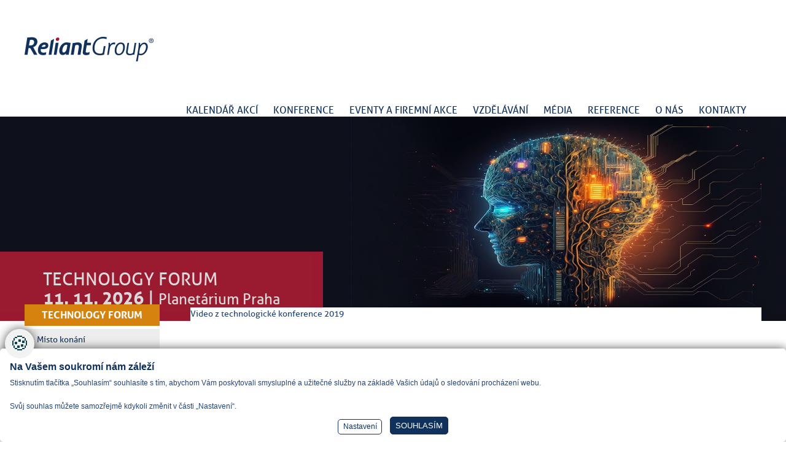

--- FILE ---
content_type: text/html
request_url: https://www.reliant.eu/archiv-2019-1/
body_size: 6341
content:
<!DOCTYPE html PUBLIC "-//W3C//DTD XHTML+RDFa 1.0//EN" "http://www.w3.org/MarkUp/DTD/xhtml-rdfa-1.dtd">
<html xmlns="http://www.w3.org/1999/xhtml" xml:lang="cs" xmlns:og="http://opengraphprotocol.org/schema/">
<head>
	<meta http-equiv="Content-Type" content="text/html; charset=windows-1250"/>
    <meta name="viewport" content="width=device-width, initial-scale=1" />
	<title>Archiv 2019  ReliantGroup</title>
	<link href="/css/main.css?v=3.1" rel="stylesheet" type="text/css" media="all"/>
	<link href="/css/main_page.css?v=6.3" rel="stylesheet" type="text/css" media="all"/>
	<link href="/css/main_print.css?v=1.3" rel="stylesheet" type="text/css" media="print"/>
	<link href="/css/responsiveCss.css?v=5.1" rel="stylesheet" type="text/css" media="all"/>
<link rel="stylesheet" href="/fancybox/jquery.fancybox.css?v=2.1.6" type="text/css" media="screen" />
<link href="/javascript/owl-carousel/owl.carousel.css" rel="stylesheet"/>
<link href="/javascript/owl-carousel/owl.theme.css" rel="stylesheet"/>
<link href="/css/program.css?v=5.7" rel="stylesheet"/>
	<script src="/javascript/jquery-1.9.1.min.js" type="text/javascript" ></script>
	<script src="/javascript/functions.js" type="text/javascript" ></script>
	<script type="text/javascript" src="/fancybox/jquery.fancybox.js?v=2.1.5"></script>
	<script src="/javascript/jqFunction.js?v=5.1" type="text/javascript" ></script>
	<script src="/javascript/bjqs-1.3.min.js" type="text/javascript" ></script>
	<meta name="Author" content="CMS, Graphics, Code &amp; CSS: ANAWEb - vše pro Vaší prezentaci nejen na internetu - http://www.anawe.cz"/>
	<meta name="Keywords" content="anawe.cz  - keywords"/>
	<meta name="Description" content="Naším posláním je nabídnout klientům péči, zájem a řešení jejich konkrétních problémů. Poskytovat odborné znalosti a na základě principu partnerství spoluvytvářet vhodné postupy pro úspěšné podnikání."/>
	<meta name="robots" content="index,follow" />
</head>
<body   class="myBody level2_919 level3_1322  "><div id="body2">
<div id="ContainerC" ><div id="Container">
<div id="fixbackground"></div><div id="topBanner" class="czech">
<div class="men 3"></div><div id="logoC" ><a href="https://www.reliant.eu" title="ReliantGroup" accesskey="1"><span>ReliantGroup</span></a></div>
<div id="hidenavig"></div>
<div id="topNavigC" class="hidenav"><div id="topNavig">
<ul>
<li class="li_1   " ><a href="/kalendar-akci/" title="Kalendář akcí"  id="bottom_menu_1485"><span>Kalendář akcí</span></a></li>
<li class="li_2   " ><a href="/konference/" onclick="return false;" title="Logistické konference"  id="bottom_menu_918"><span>Konference</span></a><ul>
<li ><a href="/cz/" title="Mezinárodní logistická konference | Břevnovský klášter Praha"  id="menu_924"><span>SpeedCHAIN</span></a></li>
<li class="posledni" ><a href="/speedchain-slovakia/" title="Odborná logistická konference | Slovakia"  id="menu_925"><span>SpeedCHAIN Slovakia</span></a></li>
</ul>
</li>
<li class="li_3   " ><a href="/eventy-a-firemni-akce/" onclick="return false;" title="Odborné konference a akce na míru"  id="bottom_menu_919"><span>Eventy a firemní akce</span></a><ul>
<li ><a href="/esg-forum/" title="ESG FORMU"  id="menu_1643"><span>ESG FORUM</span></a></li>
<li class="actual" ><a href="/technology-forum/" title="Odborná konference"  id="menu_1322"><span>TECHNOLOGY FORUM</span></a></li>
<li ><a href="/drive4life/" title="Logistický networking"  id="menu_969"><span>Drive4LIFE</span></a></li>
<li ><a href="/satum-konference/" title="Odborná konference"  id="menu_970"><span>Satum konference</span></a></li>
<li ><a href="/gs1-special/" title="Akce na míru"  id="menu_1577"><span>GS1 SPECIÁL</span></a></li>
<li ><a href="/back2/" title="Logistický networking"  id="menu_1437"><span>Back2 ...</span></a></li>
<li ><a href="/paletovy-den-epal/" title="Odborná konference"  id="menu_1458"><span>Paletový den EPAL</span></a></li>
<li ><a href="/green-train/" title="Akce na míru"  id="menu_1378"><span>Green Train</span></a></li>
<li ><a href="/den-ceske-logistiky/" title="Logistická konference pro Českou logistickou asociaci"  id="menu_1165"><span>Den české logistiky</span></a></li>
<li ><a href="/csobl-driving-day-2018/" title="Logistický networking"  id="menu_1230"><span>ČSOBL Driving Day</span></a></li>
<li ><a href="/total-konference/" title="Akce na míru"  id="menu_1277"><span>TOTAL konference</span></a></li>
<li ><a href="/trendy-modernich-technologii/" title="Logistická akce"  id="menu_1189"><span>Moderní Technologie</span></a></li>
<li ><a href="/formula-speed/" title="Logistický networking"  id="menu_1136"><span>Formula Trade Speed</span></a></li>
<li class="posledni" ><a href="/formula-green-speed/" title="Logistický networking"  id="menu_968"><span>Formula Green Speed</span></a></li>
</ul>
</li>
<li class="li_4   " ><a href="/poradenstvi-a-vzdelani/" onclick="return false;" title="Logistické poradenství a logistické vzdělání"  id="bottom_menu_920"><span>Vzdělávání</span></a><ul>
<li ><a href="/vzdelavani/" title="Logistické vzdělávání"  id="menu_1008"><span>Vzdělávání</span></a></li>
<li class="posledni" ><a href="/poradenstvi/" title="Logistické poradenství"  id="menu_1014"><span>Poradenství</span></a></li>
</ul>
</li>
<li class="li_5   " ><a href="/media/" onclick="return false;" title="Logistický časopis a logistický portál"  id="bottom_menu_921"><span>Média</span></a><ul>
<li ><a href="/logistic-news/" title="Logistický časopis LogisticNEWS"  id="menu_1683"><span>LogisticNEWS</span></a></li>
<li class="posledni" ><a href="http://www.eurologport.eu/" target="_blank" title="Logistický portál ELP"  id="menu_1016"><span>EUROLOGPORT.EU</span></a></li>
</ul>
</li>
<li class="li_6   " ><a href="/reference-celkove/" title="Reference"  id="bottom_menu_1296"><span>Reference</span></a></li>
<li class="li_7   " ><a href="/o-nas/" onclick="return false;" title="Logistické portfolio společnosti Reliant"  id="bottom_menu_922"><span>O nás</span></a><ul>
<li ><a href="/o-nas-4/" title="Logistické portfolio společnosti Reliant"  id="menu_1455"><span>O nás</span></a></li>
<li class="posledni" ><a href="/gdpr-reliant/" title="GDPR"  id="menu_1349"><span>GDPR</span></a></li>
</ul>
</li>
<li class="li_8  posledni " ><a href="/kontakty/" title="Kontakty"  id="bottom_menu_923"><span>Kontakty</span></a></li>
</ul>
</div></div>
</div>
<div id="slideShow">
<div class="imageGallery">
<ul class="slides">
<li><img src="/data/USR_047_LOGA/banner_web_24_b.jpg"  alt="Technologická konference"      /><div class="leftMainText" ><div class="leftMainTextInner">TECHNOLOGY FORUM <br/> <strong>11. 11. 2026</strong> |  <small> Planetárium Praha</small></div></div></li>
</ul>
</div>
</div>
<script type="text/javascript">jQuery(document).ready(function($) {$('#slideShow').bjqs({height : 500,width : 1920,responsive : true});});</script>
<script type="text/javascript" src="/javascript/libs/jquery.secret-source.min.js"></script>
<div id="centerC">
<div id="leftC"><div id="nazevstrany"><span><a href="/technology-forum/">TECHNOLOGY FORUM</a></span></div><div id="left">
<div id="leftNavigC"><div id="leftNavig">

<ul class="navig1"><li >
     <a href="/misto-konani-7/" title="Místo konání"  id="left_menu_1326"><span>Místo konání</span></a>
</li><li >
     <a href="/program-tech-forum/" title="Program"  id="left_menu_1323"><span>Program</span></a>
</li><li >
     <a href="/kontakt-tech-forum/" title="Kontakt"  id="left_menu_1327"><span>Kontakt</span></a>
</li><li >
     <a href="/archiv-2025-techno/" title="Archiv 2025"  id="left_menu_1714"><span>Archiv 2025</span></a>
</li><li >
     <a href="/archiv-2024-1/" title="Archiv 2024"  id="left_menu_1637"><span>Archiv 2024</span></a>
</li><li >
     <a href="/archiv-2023/" title="Archiv"  id="left_menu_1558"><span>Archiv 2023</span></a>
</li><li >
     <a href="/archiv-tk-2022/" title="Archiv"  id="left_menu_1533"><span>Archiv 2022</span></a>
</li><li >
     <a href="/archiv-2021/" title="Archiv"  id="left_menu_1470"><span>Archiv 2021</span></a>
</li><li >
     <a href="/archiv-2020/" title="Archiv"  id="left_menu_1463"><span>Archiv 2020</span></a>
</li><li class="actual">
     <a href="/archiv-2019-1/" title="Archiv"  id="left_menu_1399"><span>Archiv 2019</span></a>
     <ul class="navig2"><li >
          <a href="/program-13/" title="Program"  id="left_menu_1413"><span>Program</span></a>
     </li><li >
          <a href="/speakers-2019/" title="Speakeři"  id="left_menu_1414"><span>Speakeři</span></a>
     </li><li >
          <a href="/prezentace-4/" title="Prezentace"  id="left_menu_1415"><span>Prezentace</span></a>
     </li><li >
          <a href="/foto-2019/" title="Fotogalerie"  id="left_menu_1402"><span>Fotogalerie</span></a>
     </li></ul>
</li></ul>
</div></div>
</div></div>
<div id="contentC" >
<div id="content">
<div class="menuText"><p>Video z technologické konference 2019</p>

<p><iframe allowfullscreen="" frameborder="0" height="246" src="https://www.youtube.com/embed/YV8sB8TYvZw" width="300"></iframe></p>
<div class="clearFloat"></div></div><div id="speakerHpAkction" class="owl-carousel owl-theme"><div><a href="/speakers-2019/bily-michal8" title="Bílý Michal"><span class="obr"><img src="/data/USR_047_USR_047_SPEEDCHAINCZ2017/Michal_Bily_foto_125x150.jpg"  alt="Bílý Michal"      /></span><span class="text"><span class="h4">Bílý Michal</span><span>obchodní ředitel, GS1 CZECH REPUBLIC</span></span></a></div><div><a href="/speakers-2019/eigl-jiri1" title="Eigl Jiří"><span class="obr"><img src="/data/USR_047_LOGA/Eigl_175x175(1).jpg"  alt="Jiří Eigl"      /></span><span class="text"><span class="h4">Eigl Jiří</span><span>technický ředitel a člen vedení STILL ČR</span></span></a></div><div><a href="/speakers-2019/kovarik-jan8" title="Kovařík Jan"><span class="obr"><img src="/data/USR_047_DEFAULT/jkovarik.jpg"  alt="Kovařík Jan"      /></span><span class="text"><span class="h4">Kovařík Jan</span><span>majitel společnosti Data Software Brno</span></span></a></div><div><a href="/speakers-2019/ludvik-milan14" title="Ludvik Milan"><span class="obr"><img src="/data/USR_047_LOGA/Ludvik_Milan.jpg"  alt="Ludvik Milan"      /></span><span class="text"><span class="h4">Ludvik Milan</span><span>Country Manager ZETES Czech Republic</span></span></a></div><div><a href="/speakers-2019/marecek-petr1" title="Mareček Petr"><span class="obr"><img src="/data/USR_047_LOGA/marecek_petr.jpg"  alt="Petr Mareček"      /></span><span class="text"><span class="h4">Mareček Petr</span><span>Manažer strategického rozvoje ve společnosti IBG Česko s.r.o</span></span></a></div></div><p class="viceright"><a href="/speakers-2019/" class="vice">Zobrazit vše</a></p></div></div>
<div id="rightColumnC"><div id="rightColumn">
</div></div><div class="clearFloat"></div>
</div>
	<div id="bottomC"><div id="bottom">
<div class="adresa">
<p><strong>Reliant s.r.o.</strong></p>

<p>U Habrovky 1562/11 A</p>

<p>140 00 Praha 4</p>

<p>IČ: 49702726</p>

<p>DIČ: CZ49702726</p>
</div>

<div class="kontakt">
<p><strong>Kontaktujte nás</strong></p>

<p>e-mail: info@reliant.eu</p>

<p>tel: +420 241 44 28 21</p>

<p>Sledujte nás <a href="http://www.youtube.com/channel/UCQsIIMrhYx9velMLHDWBNLQ" target="_blank"><img alt="" src="/images/youtube.png" /></a> <a href="http://www.facebook.com/reliant.eu/?fref=ts" target="_blank"><img alt="" src="/images/facebook.png" /></a></p>
</div>

<div class="spisznacka">
<p><strong>Spisová značka</strong></p>

<p>C 22288 vedená u Městského soudu v Praze</p>

<p><a href="/viewfile.asp?file=2701">Odkaz na PDF výpis z OR</a></p>

<p><a href="javascript:void(0)" onclick="jQuery('.cookiebox').show();" title="Nastavení cookies"><span>Nastavení cookies</span></a></p>

<p>&nbsp;</p>
</div>
	 	<div class="clearFloat"></div>	 	<div class="clearFloat"></div>	</div>
<div class="carapaticka"></div>
<div class="logapaticka">
<span class="logo1 "></span>
<span class="logo2 "></span>
<span class="logo3 "></span>
<span class="logo4 "></span>
<span class="logo5 "></span>
<span class="logo6 "></span>
<span class="logo7 "></span>
</div>
	 	<div class="clearFloat"></div>	</div>
<div id="prepni"><a href="/?full=1" title=""><span>Plná verze webu</span></a></div>
	</div></div>
<!-- Global site tag (gtag.js) - Google Analytics -->
<script async src="https://www.googletagmanager.com/gtag/js?id=G-40BREE6Q04"></script>
<script>
  window.dataLayer = window.dataLayer || [];
  function gtag(){dataLayer.push(arguments);}
	gtag('consent', 'default', {'ad_user_data': 'denied','ad_personalization': 'denied','ad_storage': 'denied','analytics_storage': 'denied','functionality_storage': 'denied','personalization_storage': 'denied','security_storage': 'granted'});
	function allgtm(){
	var cookie2022mark, cookie2022ana;
	cookie2022mark=(document.cookie.includes('cookie2022mark=true'));	cookie2022ana=(document.cookie.includes('cookie2022ana=true'));
	gtag('consent', 'update', { 'ad_storage': (cookie2022mark?'granted':'denied'), 'ad_user_data': (cookie2022mark?'granted':'denied'), 'ad_personalization': (cookie2022mark?'granted':'denied'),  'analytics_storage': (cookie2022ana?'granted':'denied'),  'functionality_storage': (cookie2022ana?'granted':'denied'),  'personalization_storage': (cookie2022ana?'granted':'denied'),  'security_storage': 'granted'});
	dataLayer.push({ 'event': 'consent_update' });
	}
gtag('js', new Date());
  gtag('config', 'G-40BREE6Q04');
</script>
</div><script type="text/javascript" src="/javascript/owl-carousel/owl.carousel.js"></script><style type="text/css">.cookiebox{--switchOFF:#e11233;--switchON:#204578;--NadpisColor:#11315d;--NazvyColor:#11315d;--PopisColor:#204578;--BtnRamecek:#11315d;--BtnAltColor:#11315d;--BtnPozadi:#11315d;--BtnColor:#fff;--BtnPozadiHover:#b41c34;--BtnColorHover:#fff;}</style>
<link href="/cookielista/cookie2022.css?c=3.3.4" rel="stylesheet" type="text/css" media="print" onload="this.media='all'" fetchpriority="low"/>
<script type="text/javascript" src="/cookielista/cookie2022jqf.js?c=2.2.2" defer fetchpriority="low"></script>
  <div class="cookiebox 
cookieDole" style="display:none;">
  			<div class="cookiealert">
  				<div class="cookie-ico">&#127850;</div>
  				<div class="cookie-info">
  					<div class="cookie-scroll">
  						<div class="cookie-nadpis">Na Vašem soukromí nám záleží</div>
  						<div class="cookie-small">Stisknutím tlačítka „Souhlasím“ souhlasíte s tím, abychom Vám poskytovali smysluplné a užitečné služby na základě Vašich údajů o sledování procházení webu.<br/><br/>Svůj souhlas můžete samozřejmě kdykoli změnit v části „Nastavení“. </div>
  						<div class="cookie-tlacitka">
  							<div class="cookie-tla cookie-alternative cookie-nastaveni">Nastavení</div>
  							<div class="cookie-tla cookie-souhlas cookie-vse"  data-gtm="allgtm"  >Souhlasím</div>
  						</div>
  					</div>
  				</div>
  				<div class="cookie-preference">
  					<div class="cookie-scroll">
  						<div class="cookie-nadpis">Nastavení cookies</div>
  						<div class="cookie-small"><p>Můžete zvolit, jakým způsobem budou vaše osobní údaje využívány.</p></div>
  						<div class="cookie-PreferenceList">
  							<div class="cookie-moznost">
  								<div class="cookie-title">Technická Cookie</div>
  								<div class="cookie-description">Používání souborů cookies zajistí, že tato webová stránka zůstane s veškerým obsahem funkční a použitelná. Krom toho nám tím umožníte zajistit co možná nejkomplexnější měření a vyhodnocení dosahu.  Technické cookies není možné vypnout.</div>
  								<div class="cookie-input">
  									<span>Souhlasím<input id="cookitech" name="cookie2022tech" type="checkbox" checked="checked" disabled="disabled" /><label for="cookitech"><span class="label-span">Technik cookie</span></label></span>
  								</div>
  							</div>
  							<div class="cookie-moznost">
  								<div class="cookie-title">Lepší nabídka služeb</div>
  								<div class="cookie-description">Používání souborů cookies nám umožní optimalizovat tuto webovou stránku pro Vaše potřeby. Na základě naměřených dat poznáme, co můžeme zlepšit, a zajistíme průběžné přizpůsobování svých služeb a nabídek pro co možná nejlepší zážitek.</div>
  								<div class="cookie-input">
  									<span>Souhlasím<input id="cookiana" name="cookie2022ana" type="checkbox" /><label for="cookiana"><span class="label-span">Analiticky cookie</span></label></span>
  								</div>
  							</div>
  						</div>
  						<div class="cookie-tlacitka">
  							<div class="cookie-tla cookie-alternative cookie-volby"  data-gtm="allgtm"  >Potvrdit volby</div>
  							<div class="cookie-tla cookie-souhlas cookie-vse"  data-gtm="allgtm"  >Přijmout vše</div>
  						</div>
  					</div>
  				</div>
  			</div>
  		</div>
</body></html>


--- FILE ---
content_type: text/css
request_url: https://www.reliant.eu/css/program.css?v=5.7
body_size: 2252
content:
.cent{
  position:relative;
  float:left;
  width:100%;
}
.sire_3{width: 1200px;}
.sire_4{width: 1570px;}
.sire_5{width: 1940px;}
.sire_6{width: 2310px;}
.sire_7{width: 2680px;}
.sire_8{width: 3050px;}
.sire_9{width: 3420px;}

.centC{
  position:relative;
  float:left;
  width:100%;
  box-sizing:border-box;
  margin:0 0 0 20px;
  background:url(/images/prouzky.png);
  min-width:var(--MaxSirkaProg);
}
.box_time{
  position:relative;
  float:left;
  box-sizing:border-box;
  margin:80px 0 0 0;
}
.box_time ul{
  margin:0;
  padding:0;
}
.box_time li{
  list-style:none;
  width:40px;
  height:40px;
  padding:10px 0 0 0;
  font-size:12px;
  text-align:center;
  box-sizing:border-box;
  color:#3f3f3f;
}
.progC{
  position:relative;
  float:left;
}
.box_prog{
  position:relative;
  float:left;
  /*min-width:350px;*/
  width:370px;
}
.box_prog ul{
  position: relative;
  margin:0;
  padding:0;
}
.box_prog li{
  position: relative;
  list-style:none;
  height:40px;
}
.prog_head{
  height:80px;
  margin:0 10px;
  padding:10px 5px 0;
  text-align:center;
  box-sizing:border-box;
  font-weight:600;
  font-size:22px;
  line-height:24px;
}
.prog_body{
  z-index:5;
  position:relative;
  margin:0 10px;
}
.box_tx, .fancybox-placeholder{
  padding:5px 5px 0;
  border-radius:5px;
  box-sizing:border-box;
  height:calc(100% - 5px);
}
.color1 .box_tx, .color1 .fancybox-placeholder{background: #ff4c0e;}
.color2 .box_tx, .color2 .fancybox-placeholder{background: #d32a99;}
.color3 .box_tx, .color3 .fancybox-placeholder{background: #9a2fce;}
.color4 .box_tx, .color4 .fancybox-placeholder{background: #0056ff;}
.color5 .box_tx, .color5 .fancybox-placeholder{background: #00cacd;}
.color6 .box_tx, .color6 .fancybox-placeholder{background: #c58f00;}
.color7 .box_tx, .color7 .fancybox-placeholder{background: #c90000;}
.color8 .box_tx, .color8 .fancybox-placeholder{background: #42ad00;}
.color9 .box_tx, .color9 .fancybox-placeholder{background: #5500a5;}

.color1 .prog_head{color:#ff4c0e;}
.color2 .prog_head{color:#d32a99;}
.color3 .prog_head{color:#9a2fce;}
.color4 .prog_head{color:#0056ff;}
.color5 .prog_head{color:#00cacd;}
.color6 .prog_head{color:#c58f00;}
.color7 .prog_head{color:#c90000;}
.color8 .prog_head{color:#42ad00;}
.color9 .prog_head{color:#5500a5;}

.box_prog .tx{
  background:#d8d8d8;
  border-radius:2px;
}
.box_prog .txa{
  background:transparent;
}
.prog_body .tx p, .prog_body .txa p{
  color:grey;
  top:1px;position:absolute;height: 80%;
}
.time{
  position:relative;
  float:right;
  font-size:13px;
  color:#e0e0e0;
}
.prog_body .tx .time, .prog_body .txa .time{
  color:grey;
}
.prog_body p{
  margin:0;
  width:85%;
  height:95%;
  color: #FFF;
  font-size: 0.8em;
  overflow:auto;
  vertical-align: middle;
  display:table-cell;
  overflow: hidden;
  line-height:1.25em;
  display:none;
  text-align: justify;
}
.prog_body .mint{
  display:block;
  height:auto;
}/*position:absolute;top:5px;*/

.prog_body .tn, .prog_body .vicet, .prog_body .kde, .prog_body img{display:none;}
.prog_body p.vicet2{display:block;height:auto;margin-top:10px;}
.fancybox-outer div.vicet{float:left;}
.fancybox-outer .box_tx{
  padding:0;
  border-radius:0;
  width:570px !important;
  height: 300px  !important;
}
.fancybox-outer p{
  float:left;
  margin-top:25px;
  font-size:14px;
}
.fancybox-outer .to:before {content: "od ";position:absolute;top:0;}
.fancybox-outer .tn:before {content: "do ";position:absolute;top:0;}
.fancybox-outer .time{
  float:left;
  color:black;
  width:50px;
  padding:20px 10px 0;
  border-left:1px solid #8c8b8b;
}
.fancybox-outer .kde:before {content: "místo ";font-weight: normal;position:absolute;top:0;}
.fancybox-outer .kde{
  border-left:1px solid #8c8b8b;
  float:left;
  color:black;
  padding:20px 15px 0;
  font-weight:bold;
}
/*
.fancybox-outer .color1 p, .fancybox-outer .color1 a{color:#ff4c0e;}
.fancybox-outer .color2 p, .fancybox-outer .color2 a{color:#d32a99;}
.fancybox-outer .color3 p, .fancybox-outer .color3 a{color:#9a2fce;}
.fancybox-outer .color4 p, .fancybox-outer .color4 a{color:#0056ff;}
.fancybox-outer .color5 p, .fancybox-outer .color5 a{color:#00cacd;}
.fancybox-outer .color6 p, .fancybox-outer .color6 a{color:#c58f00;}
.fancybox-outer .color7 p, .fancybox-outer .color7 a{color:#c90000;}
.fancybox-outer .color8 p, .fancybox-outer .color8 a{color:#42ad00;}
.fancybox-outer .color9 p, .fancybox-outer .color9 a{color:#5500a5;}
*/
.fancybox-outer .vicet{
  font-size:15px;
  padding:0 0 0 0;
  overflow-y:auto;
}
.fancybox-outer a{text-decoration:none;}






body.VIEWPROGRAM #slideShow{display:none;}
body.VIEWPROGRAM #centerC{max-width:none;}
body.VIEWPROGRAM #contentC{width:100%; overflow-x:scroll;}
body.VIEWPROGRAM #contentC{max-width:none;float:left;}
body.VIEWPROGRAM #leftC{display:none;}
body.VIEWPROGRAM #actPathC{max-width:1200px;margin:0 auto;}
body.VIEWPROGRAM #fixbackground{top:0;}
body.VIEWPROGRAM{min-width:320px;}
body.VIEWPROGRAM .cent a{text-decoration:none;}
body.VIEWPROGRAM #content .menuText{padding-top:1em;display:flex;flex-wrap:wrap;}
body.VIEWPROGRAM .menuText ul{display:flex;flex-wrap:wrap;width: calc(100% - 110px - 20px);}
body.VIEWPROGRAM .menuText ul li{
  list-style:none;
  float:left;
  display:block;
  margin:0 5px 0 0;
  padding:5px 20px;
  border:solid 1px #e4e4e4;
  background:#e4e4e4;
  border-radius:5px;
  color:#9d0d21;
  cursor:default;
}
body.VIEWPROGRAM .menuText ul li a{text-decoration:none;}
body.VIEWPROGRAM .menuText ul li:hover{background:#b7b7b7;}
body.VIEWPROGRAM button{
  border:solid 1px #e4e4e4;
  background:#e4e4e4;
  padding:5px 10px;
  margin:0 5px;
  font-size:17px;
  font-weight:800;
  border-radius:5px;
  cursor:pointer;
}
body.VIEWPROGRAM .tlacitka{margin-left:auto;position:relative;margin-top: 5px;margin-bottom: 5px;min-width: 100px;min-height: 44px;}
body.VIEWPROGRAM .tlacitkaObsah{position:sticky;right:10px;display:flex;align-items:center;position: fixed;z-index: 333;padding: 4px 0;filter: drop-shadow(0 2px 2px #aaa);}
body.VIEWPROGRAM .menuText .clearFloat{display:none;}

body.VIEWPROGRAM .fancybox-outer .mint{color:#ff4c0e; font-weight: bold;}
body.VIEWPROGRAM .fancybox-outer .color1 .mint{color:#ff4c0e;}
body.VIEWPROGRAM .fancybox-outer .color2 .mint{color:#d32a99 !important;}
body.VIEWPROGRAM .fancybox-outer  .color3 .mint{color:#9a2fce;}
body.VIEWPROGRAM .fancybox-outer  .color4 .mint{color:#0056ff;}
body.VIEWPROGRAM .fancybox-outer  .color5 .mint{color:#00cacd;}
body.VIEWPROGRAM .fancybox-outer  .color6 .mint{color:#c58f00;}
body.VIEWPROGRAM .fancybox-outer  .color7 .mint{color:#c90000;}
body.VIEWPROGRAM .fancybox-outer  .color8 .mint{color:#42ad00;}
body.VIEWPROGRAM .fancybox-outer  .color9 .mint{color:#5500a5;}

body.VIEWPROGRAM .fancybox-outer .vicei{}
body.VIEWPROGRAM .fancybox-outer .center{text-align:center;width: 100%;}
body.VIEWPROGRAM .fancybox-outer .center img { width: auto !important;}
@media only screen and (max-width : 650px){
	.fancybox-outer .box_tx{width: auto !important;height: auto !important;}
	.fancybox-outer .box_tx:after{content:"";display:block;clear:both;}
}
#bottom:after,.logapaticka:after{content:'';display:block;clear:both;}

--- FILE ---
content_type: application/javascript
request_url: https://www.reliant.eu/javascript/libs/jquery.secret-source.min.js
body_size: 903
content:
/*globals jQuery:false Node:false */;(function(e){"use strict";var t="secretSource";e[t]=function(n,r){var i=e(n),s=i.data(t),o,u;if(s)return s;r=e.extend({},e[t].defaultOptions,r);o=e[t].getSource(i,r);u=e[t].wrap(i,o,r);u.insertAfter(i);s={original:i,source:o,display:u};i.data(t,s);return s};e[t].getSource=function(n,r){var i=r.includeTag?n[0].outerHTML:i=n.html();r.fixWhitespace&&(i=e[t].fixWhitespace(n,i,r));return i};e[t].fixWhitespace=function(n,r,i){r=e[t].fixWhitespace.trim(n,r,i);r=e[t].fixWhitespace.fixIndent(n,r,i);return r},e[t].fixWhitespace.trim=function(e,t,n){return t.replace(/^\s*\n|\n\s*$/g,"")},e[t].fixWhitespace.fixIndent=function(e,t,n){if(n.includeTag){var r=e.parent();if(r.length===0)return t;r.get(0).normalize();var i=e.get(0).previousSibling;if(!i||i.nodeType!==Node.TEXT_NODE)return t;var s=i.nodeValue.match(/\n\r?([ \t]+)$/);return s?t.replace(new RegExp("^"+s[1],"mg"),""):t}var o=t.match(/^\s+/);return o?t.replace(new RegExp("^"+o[0],"mg"),""):t},e[t].wrap=function(t,n,r){var i=e("<pre>").addClass(r.className),s=e("<code>").appendTo(i),o=t.data("language")||t.attr("type")||"";s.text(n);if(o){o="language-"+o.replace(/^.*\/(.*)$/,"$1");s.addClass(o)}return i};e[t].defaultOptions={className:"secret-source",includeTag:!1,fixWhitespace:!0};e.fn[t]=function(n){return this.map(function(){var r=e[t](this,n);return r.display})}})(jQuery);